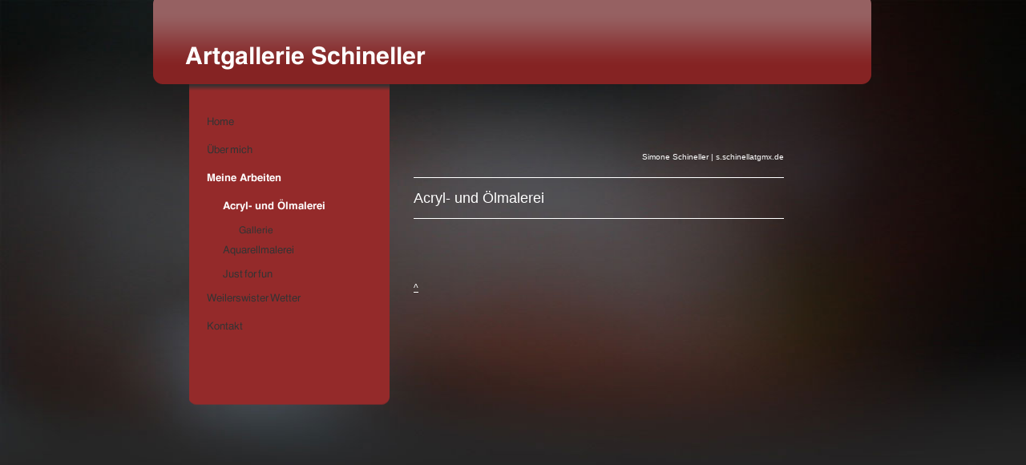

--- FILE ---
content_type: text/html
request_url: https://schineller.net/acryl-und-oelmalerei.html
body_size: 6904
content:
<!DOCTYPE html PUBLIC "-//W3C//DTD HTML 4.01 Transitional//EN" "http://www.w3.org/TR/html4/loose.dtd">
<html><head><META http-equiv="Content-Type" content="text/html; charset=UTF-8"><title>Acryl- und &Ouml;lmalerei</title><meta http-equiv="X-UA-Compatible" content="IE=EmulateIE7" ><meta content="" name="description"><meta name="Keywords" content=""><meta content="false" http-equiv="imagetoolbar"><link type="text/css" href="mediapool/120/1201424/resources/custom_1527086276429.css" rel="stylesheet"></head><body><script type="text/javascript" language="JavaScript" src="js/mm.js"></script><div id="body"><a id="top"><img alt="" src="images/i.gif"></a><table border="0" cellspacing="0" cellpadding="0" style="width: 100%; height: 600px;"><tr><td valign="top"><img alt="" style="height: 600px; width: 100%; border:none; display: block;" src="designs/design1008/color6/wallpaper/wallpaper.jpg" id="wallpaper"><div id="bw"><table border="0" cellspacing="0" cellpadding="0" width="900" id="big_wrap"><tr><td><img height="120" width="16" name="topleft" alt="" src="designs/design1008/color6/images/top_left.png"></td><td style="background: url(designs/design1008/color6/images/top_middle.gif) repeat-x;" width="100%"><table border="0" cellspacing="0" cellpadding="0" width="100%"><tr><td align="left"><img alt="Artgallerie Schineller" src="mediapool/120/1201424/resources/slogan_1008_6_657241393.png" name="slogan" id="slogan"></td><td align="right"><img name="logo" id="logo" alt="" src="images/i.gif"></td></tr></table></td><td><img name="topright" height="120" width="16" alt="" src="designs/design1008/color6/images/top_right.png"></td></tr><tr><td></td><td colspan="2"><table border="0" cellspacing="0" cellpadding="0"><tr valign="top"><td><div id="menu_wrap"><img alt="" src="designs/design1008/color6/images/menu_shadow.png" name="menu_edge" class="menu_edges"><div id="menu_content"><div class="menupoint"><a onMouseOut="MM_swapImgRestore()" onMouseOver="
        MM_swapImage('menuimg19570889',''
        ,'mediapool/120/1201424/resources/tree/19570889_853093803a.png',1)
      " href="index.html"><img src="mediapool/120/1201424/resources/tree/19570889_853093803.png" border="0" alt="Home" title="Home" name="menuimg19570889"></a><script type="text/javascript">MM_preloadImages('mediapool/120/1201424/resources/tree/19570889_853093803a.png')</script></div><div class="menupoint"><a onMouseOut="MM_swapImgRestore()" onMouseOver="
        MM_swapImage('menuimg19570894',''
        ,'mediapool/120/1201424/resources/tree/19570894_1129356762a.png',1)
      " href="ueber-mich.html"><img src="mediapool/120/1201424/resources/tree/19570894_1129356762.png" border="0" alt="&Uuml;ber mich" title="&Uuml;ber mich" name="menuimg19570894"></a><script type="text/javascript">MM_preloadImages('mediapool/120/1201424/resources/tree/19570894_1129356762a.png')</script></div><div class="menupoint"><a href="meine-arbeiten.html"><img src="mediapool/120/1201424/resources/tree/19570929_1376553381c.png" border="0" alt="Meine Arbeiten" title="Meine Arbeiten" name="menuimg19570929"></a></div><div class="menupoint menupoint_2"><img src="mediapool/120/1201424/resources/tree/19571579_1802406890c.png" border="0" alt="Acryl- und &Ouml;lmalerei" title="Acryl- und &Ouml;lmalerei" name="menuimg19571579"></div><div class="menupoint menupoint_3"><a onMouseOut="MM_swapImgRestore()" onMouseOver="
        MM_swapImage('menuimg19571594',''
        ,'mediapool/120/1201424/resources/tree/19571594_410783479a.png',1)
      " href="gallerie.html"><img src="mediapool/120/1201424/resources/tree/19571594_410783479.png" border="0" alt="Gallerie" title="Gallerie" name="menuimg19571594"></a><script type="text/javascript">MM_preloadImages('mediapool/120/1201424/resources/tree/19571594_410783479a.png')</script></div><div class="menupoint menupoint_2"><a onMouseOut="MM_swapImgRestore()" onMouseOver="
        MM_swapImage('menuimg19571779',''
        ,'mediapool/120/1201424/resources/tree/19571779_713707818a.png',1)
      " href="aquarellmalerei.html"><img src="mediapool/120/1201424/resources/tree/19571779_713707818.png" border="0" alt="Aquarellmalerei" title="Aquarellmalerei" name="menuimg19571779"></a><script type="text/javascript">MM_preloadImages('mediapool/120/1201424/resources/tree/19571779_713707818a.png')</script></div><div class="menupoint menupoint_2"><a onMouseOut="MM_swapImgRestore()" onMouseOver="
        MM_swapImage('menuimg19571789',''
        ,'mediapool/120/1201424/resources/tree/19571789_574363841a.png',1)
      " href="just-for-fun.html"><img src="mediapool/120/1201424/resources/tree/19571789_574363841.png" border="0" alt="Just for fun" title="Just for fun" name="menuimg19571789"></a><script type="text/javascript">MM_preloadImages('mediapool/120/1201424/resources/tree/19571789_574363841a.png')</script></div><div class="menupoint"><a onMouseOut="MM_swapImgRestore()" onMouseOver="
        MM_swapImage('menuimg19571884',''
        ,'mediapool/120/1201424/resources/tree/19571884_1221203400a.png',1)
      " href="weilerswister-wetter.html" onClick="window.open('http://www.weatherlink.com/user/schinellm/index.php?view=summary&amp;headers=0','').focus();return(false);"><img src="mediapool/120/1201424/resources/tree/19571884_1221203400.png" border="0" alt="Weilerswister Wetter" title="Weilerswister Wetter" name="menuimg19571884"></a><script type="text/javascript">MM_preloadImages('mediapool/120/1201424/resources/tree/19571884_1221203400a.png')</script></div><div class="menupoint"><a onMouseOut="MM_swapImgRestore()" onMouseOver="
        MM_swapImage('menuimg19570954',''
        ,'mediapool/120/1201424/resources/tree/19570954_373071805a.png',1)
      " href="kontakt-1.html"><img src="mediapool/120/1201424/resources/tree/19570954_373071805.png" border="0" alt="Kontakt" title="Kontakt" name="menuimg19570954"></a><script type="text/javascript">MM_preloadImages('mediapool/120/1201424/resources/tree/19570954_373071805a.png')</script></div></div><img alt="" src="designs/design1008/color6/images/menu_bottom.png" id="menu_bottom" name="menu_edge" class="menu_edges"></div><script type="text/javascript">
		if (typeof document.all != 'undefined') {
			var counter = document.getElementById('vcounter');
			if (counter) {
				if (counter.parentNode) {
					var tdAboveCounterWidth = counter.parentNode.getAttribute("width");
					if (tdAboveCounterWidth) {
						counter.style.width = tdAboveCounterWidth;
					}
				}
			}
		}
		</script></td><td><div class="bot">Simone Schineller&nbsp;|&nbsp;s.schinellatgmx.de</div><div id="content_wrap"><div id="content_title"><div id="content_title_text">Acryl- und &Ouml;lmalerei</div></div><table cellspacing="0" cellpadding="0" border="0" width="100%">
<tr>
<td width="100%">
<div align="left"><p>&#160;</p></div>
</td>
</tr>
<tr>
<td valign="top"><img alt="" height="1" width="462" src="images/i.gif"></td>
</tr>
</table>
</div><a id="totop" href="#top"><span>^</span></a></td></tr></table></td></tr></table></div></td></tr></table></div></body></html>

--- FILE ---
content_type: text/css
request_url: https://schineller.net/mediapool/120/1201424/resources/custom_1527086276429.css
body_size: 3198
content:

/* ************************************************ */
/* Generic Design Css: design.css */

html {overflow: auto;}

body, html {
	height: 100%;
}

#body{ width: 100%; height: 100%; position:absolute;}

#fixed_wallpaper { position: absolute; width: 100%; height: 100%;}


#big_wrap {
	width: 900px;
	margin: 0 auto;
}

#body #top { line-height: 0px; height: 0px; font-size: 0px; }
#body #top img { height: 0px; }

/*******************TOP**********************/  
                                             

#slogan {
	width:700px;
}

.bot {
		position:relative;
		margin-top: 70px;
		text-align: right;
		width:auto;        
		padding-bottom:20px;
}   


/*******************MENU**********************/

#menu_wrap {
	width:250px;
	margin-top: -15px;
	margin-left: 30px;
	margin-right: 30px;
}

#menu_wrap_treeType2 {
	width:250px;
	margin-left: 30px;
	margin-right: 30px;
}

.menu_edges {
	position:relative;
	display:block;
	width:250px;
	height:10px;
}

#menu_top { margin-top:-10px;}
#menu_top_treeType1 { display:none;}

#menu_bottom { }

#menu_content { 
	position:relative;
	display:block;
	min-height:330px;
	max-width:250px;
	padding-bottom:50px;  
	background-image:url("../../../../designs/design1008/color6/images/menu_bg.png");
	background-repeat:repeat-y;
}  


/*******************CONTENT**********************/ 

#content_wrap {
	font-family:helvetica,arial,tahoma,sans-serif;	
	color:#ffffff; 
}

#content_title {
    height:50px;
	border: 1px solid #fff;
	border-left-style: none;
	border-right-style: none;
	margin-bottom: 20px;
}

#body #content_title_text {
	height:20px;
	font-family:helvetica,arial,tahoma,sans-serif;
	font-size:18px;
	color:#ffffff;
	margin-top:15px;
}    

#totop {
	margin-top: 20px;
	display: block;
}

/*******************MENU**********************/    

.menupoint {
	display:block;
	position:relative;
	top:25px;
	padding-bottom:10px;
}

.menupoint_2 {
	padding-bottom:5px;
}

.menupoint_3 {
	padding-bottom:0px;
}
        


/**********COUNTER*************/

#vcounter {
	width: 250px;
	margin: 20px 30px 0px;
}


/* ************************************************ */
/* Custom Css Part */

body {
    padding: 0;
    margin: 0;
    background-color: #252525;
}
* html body { height: 100%; width: 100%; overflow:auto; }
#body {
    font-family: Arial, Helvetica, sans-serif;
    font-size: 12px;
    text-align: left;
    color: #ffffff;
    background: #252525 none repeat scroll 0 0;
    display: table;
}
    #big_wrap {position: relative; top: -600px; margin-bottom: -600px;
}
* html #body { height: 100%; width: 100%;  }
#body td {font-size: 12px;font-family: Arial, Helvetica, sans-serif;color: #ffffff;}
#body .bot, #body .bot td, #body .bot p, #body div .bot #totop, #body td .bot #totop{
font-family: Arial, Helvetica, sans-serif;font-size: 10px;color: #ffffff;
}
#body a, #body a:visited, #body a.pager, #body a.pager:visited {
color: #ffffff;
    text-decoration: underline;
}
#body a.totop, #body a.totop:visited, #body a.totop:hover {
    color: #ffffff;
    text-decoration: none;
}
#body a:hover, #body a.pager:hover {
    text-decoration: underline;
}
object.videoObject {display: none;}*+html object.videoObject {display: block;}* html object.videoObject {display: block;}embed.videoEmbed {display: block;}*+html embed.videoEmbed {display: none;}* html embed.videoEmbed {display: none;}
